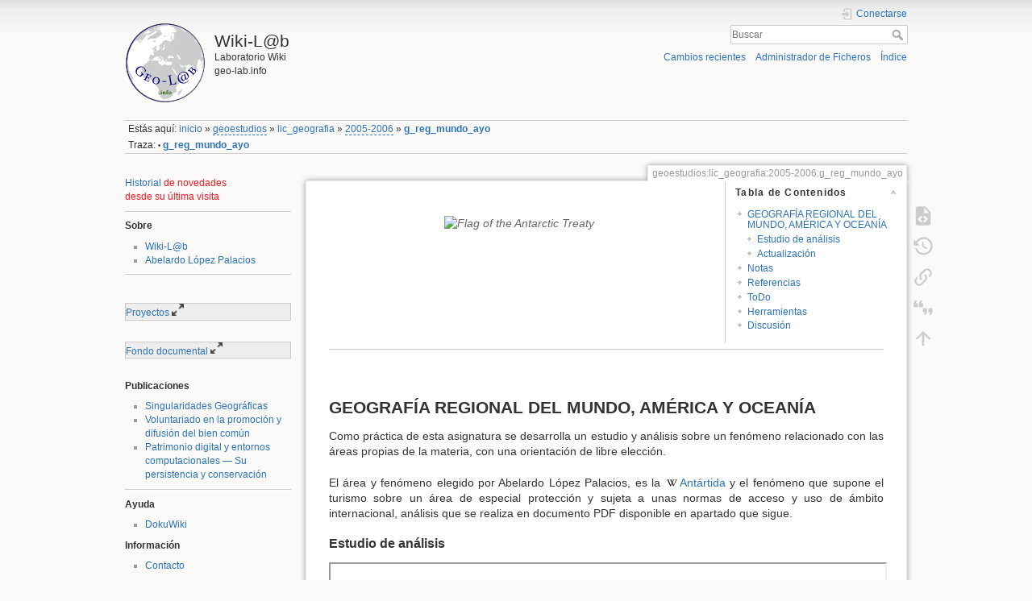

--- FILE ---
content_type: text/html; charset=utf-8
request_url: https://wikilab.geo-lab.info/geoestudios/lic_geografia/2005-2006/g_reg_mundo_ayo
body_size: 12155
content:
<!DOCTYPE html>
<html lang="es" dir="ltr" class="no-js">
<head>
    <meta charset="utf-8" />
    <title>geoestudios:lic_geografia:2005-2006:g_reg_mundo_ayo [Wiki-L@b]</title>
    <script>(function(H){H.className=H.className.replace(/\bno-js\b/,'js')})(document.documentElement)</script>
    <meta name="generator" content="DokuWiki"/>
<meta name="theme-color" content="#008800"/>
<meta name="robots" content="index,follow"/>
<meta name="keywords" content="geoestudios,lic_geografia,2005-2006,g_reg_mundo_ayo"/>
<meta name="description" content="----------     GEOGRAFÍA REGIONAL DEL MUNDO, AMÉRICA Y OCEANÍA Como práctica de esta asignatura se desarrolla un estudio y análisis sobre un fenómeno relacionado con las áreas propias de la materia, con una orientación de libre elección.El área y fenómeno elegido por Abelardo López Palacios, es la"/>
<meta name="author" content="Abelardo López Palacios"/>
<meta name="DC.Title" content="GEOGRAFÍA REGIONAL DEL MUNDO, AMÉRICA Y OCEANÍA"/>
<meta name="DC.Description" content="----------     GEOGRAFÍA REGIONAL DEL MUNDO, AMÉRICA Y OCEANÍA Como práctica de esta asignatura se desarrolla un estudio y análisis sobre un fenómeno relacionado con las áreas propias de la materia, con una orientación de libre elección.El área y fenómeno elegido por Abelardo López Palacios, es la"/>
<meta name="DC.Publisher" content="Abelardo López Palacios"/>
<meta name="DC.Contributors" content="Abelardo López Palacios"/>
<meta name="DC.Rights" content="GNU Free Documentation License 1.3"/>
<meta name="DC.Language" content="es"/>
<meta name="DC.Created" content="2020-03-14T12:34:16+01:00"/>
<meta name="DC.Modified" content="2020-04-16T11:16:19+02:00"/>
<meta name="DC.Date" content="2020-03-14T12:34:16+01:00"/>
<meta name="DC.Identifier" content="urn:geoestudios:lic_geografia:2005-2006:g_reg_mundo_ayo"/>
<link rel="search" type="application/opensearchdescription+xml" href="/lib/exe/opensearch.php" title="Wiki-L@b"/>
<link rel="start" href="/"/>
<link rel="contents" href="/geoestudios/lic_geografia/2005-2006/g_reg_mundo_ayo?do=index" title="Índice"/>
<link rel="manifest" href="/lib/exe/manifest.php"/>
<link rel="alternate" type="application/rss+xml" title="Cambios recientes" href="/feed.php"/>
<link rel="alternate" type="application/rss+xml" title="Espacio de nombres actual" href="/feed.php?mode=list&amp;ns=geoestudios:lic_geografia:2005-2006"/>
<link rel="alternate" type="text/html" title="HTML sencillo" href="/_export/xhtml/geoestudios/lic_geografia/2005-2006/g_reg_mundo_ayo"/>
<link rel="alternate" type="text/plain" title="Etiquetado Wiki" href="/_export/raw/geoestudios/lic_geografia/2005-2006/g_reg_mundo_ayo"/>
<link rel="canonical" href="https://wikilab.geo-lab.info/geoestudios/lic_geografia/2005-2006/g_reg_mundo_ayo"/>
<link rel="stylesheet" href="/lib/exe/css.php?t=geo-lab&amp;tseed=d75d045ec3b6dec1bcc80a15f400e448"/>
<!--[if gte IE 9]><!-->
<script >/*<![CDATA[*/var NS='geoestudios:lic_geografia:2005-2006';var JSINFO = {"update_version":"53","plugin":{"semantic":{"exposeWebService":1}},"plugins":{"struct":{"isPageEditor":false,"disableDeleteSerial":0},"vshare":{"youtube":"youtube\\.com\/.*[&?]v=([a-z0-9_\\-]+)","vimeo":"vimeo\\.com\\\/(\\d+)","slideshare":"slideshare.*id=(\\d+)","dailymotion":"dailymotion\\.com\/video\/([a-z0-9]+)","archiveorg":"archive\\.org\/(?:embed|details)\/([a-zA-Z0-9_\\-]+)","soundcloud":"soundcloud\\.com\/([\\w-]+\/[\\w-]+)","niconico":"nicovideo\\.jp\/watch\/(sm[0-9]+)","bitchute":"bitchute\\.com\\\/video\\\/([a-zA-Z0-9_\\-]+)","coub":"coub\\.com\\\/view\\\/([a-zA-Z0-9_\\-]+)","odysee":"odysee\\.com\/\\$\/(?:embed|download)\/([-%_?=\/a-zA-Z0-9]+)","youku":"v\\.youku\\.com\/v_show\/id_([0-9A-Za-z=]+)\\.html","bilibili":"bilibili\\.com\\\/video\\\/(BV[0-9A-Za-z]+)","msoffice":"(?:office\\.com.*[&?]videoid=([a-z0-9\\-]+))","msstream":"microsoftstream\\.com\\\/video\\\/([a-f0-9\\-]{36})"}},"id":"geoestudios:lic_geografia:2005-2006:g_reg_mundo_ayo","namespace":"geoestudios:lic_geografia:2005-2006","ACT":"show","useHeadingNavigation":0,"useHeadingContent":0};
/*!]]>*/</script>
<script src="/lib/exe/jquery.php?tseed=34a552433bc33cc9c3bc32527289a0b2" defer="defer"></script>
<script src="/lib/exe/js.php?t=geo-lab&amp;tseed=d75d045ec3b6dec1bcc80a15f400e448" defer="defer"></script>
<script type="text/javascript" charset="utf-8">/*<![CDATA[*/NS = "geoestudios:lic_geografia:2005-2006";var toolbar = [{"type":"format","title":"Negrita","icon":"bold.png","key":"b","open":"**","close":"**","block":false},{"type":"format","title":"It\u00e1lica","icon":"italic.png","key":"i","open":"\/\/","close":"\/\/","block":false},{"type":"format","title":"Subrayado","icon":"underline.png","key":"u","open":"__","close":"__","block":false},{"type":"format","title":"C\u00f3digo","icon":"mono.png","key":"m","open":"''","close":"''","block":false},{"type":"format","title":"Tachado","icon":"strike.png","key":"d","open":"<del>","close":"<\/del>","block":false},{"type":"autohead","title":"T\u00edtulo del mismo nivel","icon":"hequal.png","key":"8","text":"T\u00edtulo","mod":0,"block":true},{"type":"autohead","title":"T\u00edtulo bajo","icon":"hminus.png","key":"9","text":"T\u00edtulo","mod":1,"block":true},{"type":"autohead","title":"T\u00edtulo alto","icon":"hplus.png","key":"0","text":"T\u00edtulo","mod":-1,"block":true},{"type":"picker","title":"Selecciona el t\u00edtulo","icon":"h.png","class":"pk_hl","list":[{"type":"format","title":"T\u00edtulo 1","icon":"h1.png","key":"1","open":"====== ","close":" ======\\n"},{"type":"format","title":"T\u00edtulo 2","icon":"h2.png","key":"2","open":"===== ","close":" =====\\n"},{"type":"format","title":"T\u00edtulo 3","icon":"h3.png","key":"3","open":"==== ","close":" ====\\n"},{"type":"format","title":"T\u00edtulo 4","icon":"h4.png","key":"4","open":"=== ","close":" ===\\n"},{"type":"format","title":"T\u00edtulo 5","icon":"h5.png","key":"5","open":"== ","close":" ==\\n"}],"block":true},{"type":"format","title":"Enlace externo","icon":"linkextern.png","open":"[[","close":"]]","sample":"http:\/\/example.com|Enlace externo","block":false},{"type":"formatln","title":"\u00cdtem de lista ordenada","icon":"ol.png","open":"  - ","close":"","key":"-","block":true},{"type":"formatln","title":"\u00cdtem de lista desordenada","icon":"ul.png","open":"  * ","close":"","key":".","block":true},{"type":"insert","title":"L\u00ednea horizontal","icon":"hr.png","insert":"\\n----\\n","block":true},{"type":"picker","title":"Sonrisas","icon":"smiley.png","list":{"8-)":"icon_cool.gif","8-O":"icon_eek.gif","8-o":"icon_eek.gif",":-(":"icon_sad.gif",":-)":"icon_smile.gif","=)":"icon_smile2.gif",":-\/":"icon_doubt.gif",":-\\":"icon_doubt2.gif",":-?":"icon_confused.gif",":-D":"icon_biggrin.gif",":-P":"icon_razz.gif",":-o":"icon_surprised.gif",":-O":"icon_surprised.gif",":-x":"icon_silenced.gif",":-X":"icon_silenced.gif",":-|":"icon_neutral.gif",";-)":"icon_wink.gif","m(":"facepalm.gif","^_^":"icon_fun.gif",":?:":"icon_question.gif",":!:":"icon_exclaim.gif","LOL":"icon_lol.gif","FIXME":"fixme.gif","DELETEME":"delete.gif","AMPLIAR":"ampliar.gif"},"icobase":"smileys","block":false},{"type":"picker","title":"Caracteres especiales","icon":"chars.png","list":["\u00c0","\u00e0","\u00c1","\u00e1","\u00c2","\u00e2","\u00c3","\u00e3","\u00c4","\u00e4","\u01cd","\u01ce","\u0102","\u0103","\u00c5","\u00e5","\u0100","\u0101","\u0104","\u0105","\u00c6","\u00e6","\u0106","\u0107","\u00c7","\u00e7","\u010c","\u010d","\u0108","\u0109","\u010a","\u010b","\u00d0","\u0111","\u00f0","\u010e","\u010f","\u00c8","\u00e8","\u00c9","\u00e9","\u00ca","\u00ea","\u00cb","\u00eb","\u011a","\u011b","\u0112","\u0113","\u0116","\u0117","\u0118","\u0119","\u0122","\u0123","\u011c","\u011d","\u011e","\u011f","\u0120","\u0121","\u0124","\u0125","\u00cc","\u00ec","\u00cd","\u00ed","\u00ce","\u00ee","\u00cf","\u00ef","\u01cf","\u01d0","\u012a","\u012b","\u0130","\u0131","\u012e","\u012f","\u0134","\u0135","\u0136","\u0137","\u0139","\u013a","\u013b","\u013c","\u013d","\u013e","\u0141","\u0142","\u013f","\u0140","\u0143","\u0144","\u00d1","\u00f1","\u0145","\u0146","\u0147","\u0148","\u00d2","\u00f2","\u00d3","\u00f3","\u00d4","\u00f4","\u00d5","\u00f5","\u00d6","\u00f6","\u01d1","\u01d2","\u014c","\u014d","\u0150","\u0151","\u0152","\u0153","\u00d8","\u00f8","\u0154","\u0155","\u0156","\u0157","\u0158","\u0159","\u015a","\u015b","\u015e","\u015f","\u0160","\u0161","\u015c","\u015d","\u0162","\u0163","\u0164","\u0165","\u00d9","\u00f9","\u00da","\u00fa","\u00db","\u00fb","\u00dc","\u00fc","\u01d3","\u01d4","\u016c","\u016d","\u016a","\u016b","\u016e","\u016f","\u01d6","\u01d8","\u01da","\u01dc","\u0172","\u0173","\u0170","\u0171","\u0174","\u0175","\u00dd","\u00fd","\u0178","\u00ff","\u0176","\u0177","\u0179","\u017a","\u017d","\u017e","\u017b","\u017c","\u00de","\u00fe","\u00df","\u0126","\u0127","\u00bf","\u00a1","\u00a2","\u00a3","\u00a4","\u00a5","\u20ac","\u00a6","\u00a7","\u00aa","\u00ac","\u00af","\u00b0","\u00b1","\u00f7","\u2030","\u00bc","\u00bd","\u00be","\u00b9","\u00b2","\u00b3","\u00b5","\u00b6","\u2020","\u2021","\u00b7","\u2022","\u00ba","\u2200","\u2202","\u2203","\u018f","\u0259","\u2205","\u2207","\u2208","\u2209","\u220b","\u220f","\u2211","\u203e","\u2212","\u2217","\u00d7","\u2044","\u221a","\u221d","\u221e","\u2220","\u2227","\u2228","\u2229","\u222a","\u222b","\u2234","\u223c","\u2245","\u2248","\u2260","\u2261","\u2264","\u2265","\u2282","\u2283","\u2284","\u2286","\u2287","\u2295","\u2297","\u22a5","\u22c5","\u25ca","\u2118","\u2111","\u211c","\u2135","\u2660","\u2663","\u2665","\u2666","\u03b1","\u03b2","\u0393","\u03b3","\u0394","\u03b4","\u03b5","\u03b6","\u03b7","\u0398","\u03b8","\u03b9","\u03ba","\u039b","\u03bb","\u03bc","\u039e","\u03be","\u03a0","\u03c0","\u03c1","\u03a3","\u03c3","\u03a4","\u03c4","\u03c5","\u03a6","\u03c6","\u03c7","\u03a8","\u03c8","\u03a9","\u03c9","\u2605","\u2606","\u260e","\u261a","\u261b","\u261c","\u261d","\u261e","\u261f","\u2639","\u263a","\u2714","\u2718","\u201e","\u201c","\u201d","\u201a","\u2018","\u2019","\u00ab","\u00bb","\u2039","\u203a","\u2014","\u2013","\u2026","\u2190","\u2191","\u2192","\u2193","\u2194","\u21d0","\u21d1","\u21d2","\u21d3","\u21d4","\u00a9","\u2122","\u00ae","\u2032","\u2033","[","]","{","}","~","(",")","%","\u00a7","$","#","|","@"],"block":false},{"type":"picker","title":"Custom Buttons","icon":"..\/..\/plugins\/custombuttons\/custom.png","list":[{"type":"insert","title":"goto","icon":"..\/..\/plugins\/custombuttons\/genpng.php?text=goto","insert":"~~GOTO>wiki:syntax~~","block":true}]},{"type":"picker","title":"Font size","icon":"..\/..\/plugins\/fontsize2\/images\/toolbar\/picker.png","list":[{"type":"format","title":"Tiny Text","sample":"This is a tiny text","icon":"..\/..\/plugins\/fontsize2\/images\/toolbar\/xxs.png","open":"<fs xx-small>","close":"<\/fs>"},{"type":"format","title":"Very Small Text","sample":"This is a very small text","icon":"..\/..\/plugins\/fontsize2\/images\/toolbar\/xs.png","open":"<fs x-small>","close":"<\/fs>"},{"type":"format","title":"Small Text","sample":"This is a small text","icon":"..\/..\/plugins\/fontsize2\/images\/toolbar\/s.png","open":"<fs small>","close":"<\/fs>"},{"type":"format","title":"Medium Text (is bigger than default)","sample":"This is a medium size text","icon":"..\/..\/plugins\/fontsize2\/images\/toolbar\/m.png","open":"<fs medium>","close":"<\/fs>"},{"type":"format","title":"Large Text","sample":"This is a large text","icon":"..\/..\/plugins\/fontsize2\/images\/toolbar\/l.png","open":"<fs large>","close":"<\/fs>"},{"type":"format","title":"Very Large Text","sample":"This is a very large text","icon":"..\/..\/plugins\/fontsize2\/images\/toolbar\/xl.png","open":"<fs x-large>","close":"<\/fs>"},{"type":"format","title":"Huge Text","sample":"This is a huge text","icon":"..\/..\/plugins\/fontsize2\/images\/toolbar\/xxl.png","open":"<fs xx-large>","close":"<\/fs>"},{"type":"format","title":"Smaller than default text","sample":"This text is smaller than default text","icon":"..\/..\/plugins\/fontsize2\/images\/toolbar\/smaller.png","open":"<fs smaller>","close":"<\/fs>"},{"type":"format","title":"Larger than default text","sample":"","icon":"..\/..\/plugins\/fontsize2\/images\/toolbar\/larger.png","open":"<fs larger>","close":"<\/fs>"}]},{"type":"format","title":"Secci\u00f3n oculta","icon":"..\/..\/plugins\/hidden\/images\/hidden.png","open":"<hidden>","close":"<\/hidden>"},{"type":"picker","title":"Insert interwiki link","icon":"..\/..\/images\/interwiki.png","list":[{"type":"format","title":"um","icon":"..\/interwiki\/um.png","open":"[[um>","close":"]]"},{"type":"format","title":"wikimaum","icon":"..\/interwiki\/wikimaum.png","open":"[[wikimaum>","close":"]]"},{"type":"format","title":"wikimaumb","icon":"..\/interwiki\/wikimaumb.png","open":"[[wikimaumb>","close":"]]"},{"type":"format","title":"sk2k","icon":"..\/interwiki\/sk2k.png","open":"[[sk2k>","close":"]]"},{"type":"format","title":"sk2km","icon":"..\/interwiki\/sk2km.png","open":"[[sk2km>","close":"]]"},{"type":"format","title":"elpais","icon":"..\/interwiki\/elpais.png","open":"[[elpais>","close":"]]"},{"type":"format","title":"wpit","icon":"..\/interwiki\/wpit.gif","open":"[[wpit>","close":"]]"},{"type":"format","title":"rae","icon":"..\/interwiki\/rae.png","open":"[[rae>","close":"]]"},{"type":"format","title":"geolab","icon":"..\/interwiki\/geolab.png","open":"[[geolab>","close":"]]"},{"type":"format","title":"wikilab","icon":"..\/interwiki\/wikilab.png","open":"[[wikilab>","close":"]]"},{"type":"format","title":"mvab","icon":"..\/interwiki\/mvab.png","open":"[[mvab>","close":"]]"},{"type":"format","title":"ia","icon":"..\/interwiki\/ia.png","open":"[[ia>","close":"]]"},{"type":"format","title":"voy","icon":"..\/interwiki\/voy.png","open":"[[voy>","close":"]]"},{"type":"format","title":"osmw","icon":"..\/interwiki\/osmw.png","open":"[[osmw>","close":"]]"},{"type":"format","title":"osmm","icon":"..\/interwiki\/osmm.png","open":"[[osmm>","close":"]]"}]},{"type":"format","title":"","icon":"..\/..\/plugins\/openlayersmap\/toolbar\/map.png","open":"<olmap id=\"olMapOne\" width=\"550px\" height=\"450px\" lat=\"50.0\" lon=\"5.1\" zoom=\"12\" controls=\"1\" baselyr=\"OpenStreetMap\" gpxfile=\"\" kmlfile=\"\" geojsonfile=\"\" summary=\"\" >\\n~~ Plugin olmap help.\\n~~ Required in the above tag are values for: id (unique on this page), width, heigth.\\n~~ Also you will want to enter zoomlevel and lat, lon values that make sense for where you~~ want the map to start.\\n\\n~~ Below is an example of a POI, you can add as many as you want. ~~ More examples: https:\/\/dokuwiki.org\/plugin:openlayersmap \\n","sample":"50.0117,5.1287,-90,.8,marker-green.png,Pont de Barbouillons; Daverdisse \\\\ external link: \n                        [[https:\/\/test.com|test.com]] \\\\ internal link: [[::start]]\\\\ **DW Formatting** \\n","close":"<\/olmap>\\n"},{"type":"format","title":"Mark text as ToDo","icon":"..\/..\/plugins\/todo\/todo.png","open":"<todo>","close":"<\/todo>","block":false},{"type":"picker","title":"Wrap Plugin","icon":"..\/..\/plugins\/wrap\/images\/toolbar\/picker.png","list":[{"type":"format","title":"columnas","icon":"..\/..\/plugins\/wrap\/images\/toolbar\/column.png","open":"<WRAP group>\\n<WRAP half column>\\n","close":"\\n<\/WRAP>\\n\\n<WRAP half column>\\n\\n<\/WRAP>\\n<\/WRAP>\\n"},{"type":"format","title":"caja simple centrada","icon":"..\/..\/plugins\/wrap\/images\/toolbar\/box.png","open":"<WRAP center round box 60%>\\n","close":"\\n<\/WRAP>\\n"},{"type":"format","title":"caja de informaci\u00f3n","icon":"..\/..\/plugins\/wrap\/images\/note\/16\/info.png","open":"<WRAP center round info 60%>\\n","close":"\\n<\/WRAP>\\n"},{"type":"format","title":"caja de consejo","icon":"..\/..\/plugins\/wrap\/images\/note\/16\/tip.png","open":"<WRAP center round tip 60%>\\n","close":"\\n<\/WRAP>\\n"},{"type":"format","title":"caja importante","icon":"..\/..\/plugins\/wrap\/images\/note\/16\/important.png","open":"<WRAP center round important 60%>\\n","close":"\\n<\/WRAP>\\n"},{"type":"format","title":"caja de alerta","icon":"..\/..\/plugins\/wrap\/images\/note\/16\/alert.png","open":"<WRAP center round alert 60%>\\n","close":"\\n<\/WRAP>\\n"},{"type":"format","title":"caja de ayuda","icon":"..\/..\/plugins\/wrap\/images\/note\/16\/help.png","open":"<WRAP center round help 60%>\\n","close":"\\n<\/WRAP>\\n"},{"type":"format","title":"caja de descarga","icon":"..\/..\/plugins\/wrap\/images\/note\/16\/download.png","open":"<WRAP center round download 60%>\\n","close":"\\n<\/WRAP>\\n"},{"type":"format","title":"caja de TODO","icon":"..\/..\/plugins\/wrap\/images\/note\/16\/todo.png","open":"<WRAP center round todo 60%>\\n","close":"\\n<\/WRAP>\\n"},{"type":"insert","title":"limpiar float","icon":"..\/..\/plugins\/wrap\/images\/toolbar\/clear.png","insert":"<WRAP clear\/>\\n"},{"type":"format","title":"especialmente enfatizado","icon":"..\/..\/plugins\/wrap\/images\/toolbar\/em.png","open":"<wrap em>","close":"<\/wrap>"},{"type":"format","title":"destacado","icon":"..\/..\/plugins\/wrap\/images\/toolbar\/hi.png","open":"<wrap hi>","close":"<\/wrap>"},{"type":"format","title":"menos significativo","icon":"..\/..\/plugins\/wrap\/images\/toolbar\/lo.png","open":"<wrap lo>","close":"<\/wrap>"}]}];

/*!]]>*/</script>
<script >/*<![CDATA[*/document.documentElement.className += ' olCSSsupported';
/*!]]>*/</script>
<script type="application/ld+json">/*<![CDATA[*/{
    "@context": "http:\/\/schema.org",
    "@type": "WebSite",
    "url": "https:\/\/wikilab.geo-lab.info\/",
    "name": "Wiki-L@b",
    "potentialAction": {
        "@type": "SearchAction",
        "target": "https:\/\/wikilab.geo-lab.info\/doku.php?do=search&amp;id={search_term_string}",
        "query-input": "required name=search_term_string"
    }
}
/*!]]>*/</script>
<script type="application/ld+json">/*<![CDATA[*/[
    {
        "@context": "http:\/\/schema.org",
        "@type": "Article",
        "headline": "GEOGRAF\u00cdA REGIONAL DEL MUNDO, AM\u00c9RICA Y OCEAN\u00cdA",
        "name": "GEOGRAF\u00cdA REGIONAL DEL MUNDO, AM\u00c9RICA Y OCEAN\u00cdA",
        "datePublished": "2020-03-14T12:34:16+01:00",
        "dateCreated": "2020-03-14T12:34:16+01:00",
        "dateModified": "2020-04-16T11:16:19+02:00",
        "description": "----------     GEOGRAF\u00cdA REGIONAL DEL MUNDO, AM\u00c9RICA Y OCEAN\u00cdA Como pr\u00e1ctica de esta asignatura se desarrolla un estudio y an\u00e1lisis sobre un fen\u00f3meno relacionado con las \u00e1reas propias de la materia, con una orientaci\u00f3n de libre elecci\u00f3n.El \u00e1rea y fen\u00f3meno elegido por Abelardo L\u00f3pez Palacios, es la",
        "license": "https:\/\/www.gnu.org\/licenses\/fdl-1.3.html",
        "url": "https:\/\/wikilab.geo-lab.info\/geoestudios\/lic_geografia\/2005-2006\/g_reg_mundo_ayo",
        "mainEntityOfPage": {
            "@type": "WebPage",
            "@id": "https:\/\/wikilab.geo-lab.info\/geoestudios\/lic_geografia\/2005-2006\/g_reg_mundo_ayo"
        },
        "publisher": {
            "@type": "Organization",
            "name": "Wiki-L@b",
            "logo": {
                "@type": "ImageObject",
                "url": "https:\/\/wikilab.geo-lab.info\/lib\/tpl\/geo-lab\/images\/logo.png"
            }
        },
        "author": {
            "@context": "http:\/\/schema.org",
            "@type": "Person",
            "name": "Abelardo L\u00f3pez Palacios",
            "email": "galopax@geo-lab.info"
        },
        "contributor": [
            {
                "@context": "http:\/\/schema.org",
                "@type": "Person",
                "name": "Abelardo L\u00f3pez Palacios",
                "email": "galopax@geo-lab.info"
            }
        ]
    }
]
/*!]]>*/</script>
<!--<![endif]-->
    <meta name="viewport" content="width=device-width,initial-scale=1" />
    <link rel="shortcut icon" href="/lib/tpl/geo-lab/images/favicon.ico" />
<link rel="apple-touch-icon" href="/lib/tpl/geo-lab/images/apple-touch-icon.png" />
    </head>

<body>
    <div id="dokuwiki__site"><div id="dokuwiki__top" class="site dokuwiki mode_show tpl_geo-lab    showSidebar hasSidebar">

        
<!-- ********** HEADER ********** -->
<div id="dokuwiki__header"><div class="pad group">

    
    <div class="headings group">
        <ul class="a11y skip">
            <li><a href="#dokuwiki__content">Saltar a contenido</a></li>
        </ul>

        <h1><a href="/inicio"  accesskey="h" title="[H]"><img src="/lib/tpl/geo-lab/images/logo.png" width="100" height="100" alt="" /> <span>Wiki-L@b</span></a></h1>
                    <p class="claim">Laboratorio Wiki<br>geo-lab.info</p>
            </div>

    <div class="tools group">
        <!-- USER TOOLS -->
                    <div id="dokuwiki__usertools">
                <h3 class="a11y">Herramientas de usuario</h3>
                <ul>
                    <li class="action login"><a href="/geoestudios/lic_geografia/2005-2006/g_reg_mundo_ayo?do=login&amp;sectok=" title="Conectarse" rel="nofollow"><span>Conectarse</span><svg xmlns="http://www.w3.org/2000/svg" width="24" height="24" viewBox="0 0 24 24"><path d="M10 17.25V14H3v-4h7V6.75L15.25 12 10 17.25M8 2h9a2 2 0 0 1 2 2v16a2 2 0 0 1-2 2H8a2 2 0 0 1-2-2v-4h2v4h9V4H8v4H6V4a2 2 0 0 1 2-2z"/></svg></a></li>                </ul>
            </div>
        
        <!-- SITE TOOLS -->
        <div id="dokuwiki__sitetools">
            <h3 class="a11y">Herramientas del sitio</h3>
            <form action="/inicio" method="get" role="search" class="search doku_form" id="dw__search" accept-charset="utf-8"><input type="hidden" name="do" value="search" /><input type="hidden" name="id" value="geoestudios:lic_geografia:2005-2006:g_reg_mundo_ayo" /><div class="no"><input name="q" type="text" class="edit" title="[F]" accesskey="f" placeholder="Buscar" autocomplete="on" id="qsearch__in" value="" /><button value="1" type="submit" title="Buscar">Buscar</button><div id="qsearch__out" class="ajax_qsearch JSpopup"></div></div></form>            <div class="mobileTools">
                <form action="/doku.php" method="get" accept-charset="utf-8"><div class="no"><input type="hidden" name="id" value="geoestudios:lic_geografia:2005-2006:g_reg_mundo_ayo" /><select name="do" class="edit quickselect" title="Herramientas"><option value="">Herramientas</option><optgroup label="Herramientas de la página"><option value="edit">Ver la fuente de esta página</option><option value="revisions">Revisiones antiguas</option><option value="cite">Cite current page</option><option value="backlink">Enlaces a esta página</option></optgroup><optgroup label="Herramientas del sitio"><option value="recent">Cambios recientes</option><option value="media">Administrador de Ficheros</option><option value="index">Índice</option></optgroup><optgroup label="Herramientas de usuario"><option value="login">Conectarse</option></optgroup></select><button type="submit">&gt;</button></div></form>            </div>
            <ul>
                <li class="action recent"><a href="/geoestudios/lic_geografia/2005-2006/g_reg_mundo_ayo?do=recent" title="Cambios recientes [r]" rel="nofollow" accesskey="r">Cambios recientes</a></li><li class="action media"><a href="/geoestudios/lic_geografia/2005-2006/g_reg_mundo_ayo?do=media&amp;ns=geoestudios%3Alic_geografia%3A2005-2006" title="Administrador de Ficheros" rel="nofollow">Administrador de Ficheros</a></li><li class="action index"><a href="/geoestudios/lic_geografia/2005-2006/g_reg_mundo_ayo?do=index" title="Índice [x]" rel="nofollow" accesskey="x">Índice</a></li>            </ul>
        </div>

    </div>

    <!-- BREADCRUMBS -->
            <div class="breadcrumbs">
                            <div class="youarehere"><span class="bchead">Estás aquí: </span><span class="home"><bdi><a href="/inicio" class="wikilink1" title="inicio" data-wiki-id="inicio">inicio</a></bdi></span> » <bdi><a href="/geoestudios/inicio" class="wikilink2" title="geoestudios:inicio" rel="nofollow" data-wiki-id="geoestudios:inicio">geoestudios</a></bdi> » <bdi><a href="/geoestudios/lic_geografia" class="wikilink1" title="geoestudios:lic_geografia" data-wiki-id="geoestudios:lic_geografia">lic_geografia</a></bdi> » <bdi><a href="/geoestudios/lic_geografia/2005-2006/inicio" class="wikilink2" title="geoestudios:lic_geografia:2005-2006:inicio" rel="nofollow" data-wiki-id="geoestudios:lic_geografia:2005-2006:inicio">2005-2006</a></bdi> » <bdi><a href="/geoestudios/lic_geografia/2005-2006/g_reg_mundo_ayo" class="wikilink1" title="geoestudios:lic_geografia:2005-2006:g_reg_mundo_ayo" data-wiki-id="geoestudios:lic_geografia:2005-2006:g_reg_mundo_ayo">g_reg_mundo_ayo</a></bdi></div>
                                        <div class="trace"><span class="bchead">Traza:</span> <span class="bcsep">•</span> <span class="curid"><bdi><a href="/geoestudios/lic_geografia/2005-2006/g_reg_mundo_ayo"  class="breadcrumbs" title="geoestudios:lic_geografia:2005-2006:g_reg_mundo_ayo">g_reg_mundo_ayo</a></bdi></span></div>
                    </div>
    


    <hr class="a11y" />
</div></div><!-- /header -->

        <div class="wrapper group">

                            <!-- ********** ASIDE ********** -->
                <div id="dokuwiki__aside"><div class="pad aside include group">
                    <h3 class="toggle">Barra lateral</h3>
                    <div class="content"><div class="group">
                                                                        


<p>
<a href="/info/historial" class="wikilink1" title="info:historial" data-wiki-id="info:historial">Historial</a> <span style='color:#ed1c24; '>de novedades<br/>
desde su última visita</span>
</p>
<hr />

<p>
<strong>Sobre</strong>
</p>
<ul>
<li class="level1"><div class="li"> <a href="/info/sobre" class="wikilink1" title="info:sobre" data-wiki-id="info:sobre">Wiki-L@b</a></div>
</li>
<li class="level1"><div class="li"> <a href="/alp/abelardo_lopez" class="wikilink1" title="alp:abelardo_lopez" data-wiki-id="alp:abelardo_lopez">Abelardo López Palacios</a></div>
</li>
</ul>
<hr />

<p>
<br/>

</p>
<div class="hiddenGlobal  hiddenActive"><div class="hiddenElements"></div><div class="hiddenHead  hiddenSinceBeginning"><div class="hiddenOnHidden">
<p>
Proyectos
</p>
</div><div class="hiddenOnVisible">
<p>
Proyectos
</p>
</div></div> <!-- .hiddenHead --><div class="hiddenBody">
<p>
<br/>

</p>
<ul>
<li class="level1"><div class="li"> <a href="/estudiando" class="wikilink1" title="estudiando" data-wiki-id="estudiando">Aprendizaje</a></div>
</li>
<li class="level1"><div class="li"> <a href="/mlflegado/mlflegado" class="wikilink1" title="mlflegado:mlflegado" data-wiki-id="mlflegado:mlflegado">MLF-Legado</a></div>
</li>
<li class="level1"><div class="li"> <a href="/proyectos/mv-ab" class="wikilink1" title="proyectos:mv-ab" data-wiki-id="proyectos:mv-ab">Museo Virtual &quot;Alto Bierzo&quot;</a></div>
</li>
<li class="level1"><div class="li"> <a href="/proyectos/esdwm" class="wikilink1" title="proyectos:esdwm" data-wiki-id="proyectos:esdwm">EcoSistema Digital WikiMedia</a></div>
</li>
</ul>
</div></div>
<p>
<br/>

</p>
<div class="hiddenGlobal  hiddenActive"><div class="hiddenElements"></div><div class="hiddenHead  hiddenSinceBeginning"><div class="hiddenOnHidden">
<p>
Fondo documental
</p>
</div><div class="hiddenOnVisible">
<p>
Fondo documental
</p>
</div></div> <!-- .hiddenHead --><div class="hiddenBody">
<p>
<br/>

</p>
<ul>
<li class="level1"><div class="li"> <strong><a href="/fondoc" class="wikilink1" title="fondoc" data-wiki-id="fondoc">Notas de contexto</a></strong></div>
</li>
</ul>
<hr />

<p>
<strong>Estudios de Geografía</strong>
</p>
<hr />
<ul>
<li class="level1"><div class="li"> <a href="/geoestudios/lic_geografia" class="wikilink1" title="geoestudios:lic_geografia" data-wiki-id="geoestudios:lic_geografia">Licenciatura en Geografía</a></div>
</li>
</ul>
<ul>
<li class="level1"><div class="li"> <a href="/geoestudios/doctorado" class="wikilink1" title="geoestudios:doctorado" data-wiki-id="geoestudios:doctorado">Suficiencia Investigadora</a></div>
</li>
</ul>
<ul>
<li class="level1 node"><div class="li"> <a href="/geoestudios/tesis_doctoral" class="wikilink1" title="geoestudios:tesis_doctoral" data-wiki-id="geoestudios:tesis_doctoral">Tesis Doctoral Virtual</a></div>
<ul>
<li class="level2"><div class="li"> <a href="/geoestudios/ecosistem" class="wikilink1" title="geoestudios:ecosistem" data-wiki-id="geoestudios:ecosistem">Dispositivo de Investigación y Difusión del Conocimiento</a></div>
</li>
</ul>
</li>
</ul>
<hr />

<p>
<strong><a href="/investgeo" class="wikilink1" title="investgeo" data-wiki-id="investgeo">Investigación Geográfica</a></strong>
</p>
<hr />
<ul>
<li class="level1"><div class="li"> <a href="/investgeo/ardal" class="wikilink1" title="investgeo:ardal" data-wiki-id="investgeo:ardal">Levantamiento topográfico El Ardal</a></div>
</li>
</ul>
<ul>
<li class="level1"><div class="li"> <a href="/investgeo/diques" class="wikilink1" title="investgeo:diques" data-wiki-id="investgeo:diques">Diques – Topografía y Muestras Granulométricas</a></div>
</li>
</ul>
<ul>
<li class="level1"><div class="li"> <a href="/geoestudios/ecosistem#umgeodep_wikisite_experimental_no_oficial" class="wikilink1" title="geoestudios:ecosistem" data-wiki-id="geoestudios:ecosistem">UMGeoDep – WikiSite Experimental NO oficial</a></div>
</li>
</ul>
<hr />

<p>
<strong><abbr title="Remotely Piloted Aircrat System">RPAS</abbr></strong>
</p>
<hr />
<ul>
<li class="level1"><div class="li"> <a href="/docugen/3jtdu" class="wikilink1" title="docugen:3jtdu" data-wiki-id="docugen:3jtdu">Dualidad en los procesos de investigación y sus aplicaciones. Las Aeronaves Pilotadas Remotamente</a></div>
</li>
</ul>
<ul>
<li class="level1"><div class="li"> <a href="/docugen/rpas" class="wikilink1" title="docugen:rpas" data-wiki-id="docugen:rpas">Tecnología, Usos y Aplicaciones de Sistemas Aéreos Pilotados Remotamente – RPAS –</a></div>
</li>
</ul>
<hr />

<p>
<strong> Personales</strong>
</p>
<hr />
<ul>
<li class="level1"><div class="li"> <strong><a href="/laboral" class="wikilink1" title="laboral" data-wiki-id="laboral">Actividad laboral</a></strong></div>
</li>
</ul>
<ul>
<li class="level1"><div class="li"> <a href="/docugen/curri96" class="wikilink1" title="docugen:curri96" data-wiki-id="docugen:curri96">Curriculum Vitae 1996</a></div>
</li>
</ul>
</div></div>
<p>
<br/>

</p>

<p>
<strong>Publicaciones</strong>
</p>
<ul>
<li class="level1"><div class="li"> <a href="/geocosas" class="wikilink1" title="geocosas" data-wiki-id="geocosas">Singularidades Geográficas</a></div>
</li>
<li class="level1"><div class="li"> <a href="/wikihosvol" class="wikilink1" title="wikihosvol" data-wiki-id="wikihosvol">Voluntariado en la promoción y difusión del bien común</a></div>
</li>
<li class="level1"><div class="li"> <a href="/ii_simposio_icomos" class="wikilink1" title="ii_simposio_icomos" data-wiki-id="ii_simposio_icomos">Patrimonio digital y entornos computacionales — Su persistencia y conservación</a></div>
</li>
</ul>
<hr />

<p>
<strong>Ayuda</strong>
</p>
<ul>
<li class="level1"><div class="li"> <a href="/wiki/dokuwiki" class="wikilink1" title="wiki:dokuwiki" data-wiki-id="wiki:dokuwiki">DokuWiki</a></div>
</li>
</ul>

<p>
<strong>Información</strong>
</p>
<ul>
<li class="level1"><div class="li"> <a href="/info/contacto" class="wikilink1" title="info:contacto" data-wiki-id="info:contacto">Contacto</a></div>
</li>
</ul>
<ul>
<li class="level1"><div class="li"> <a href="/info/impacto" class="wikilink1" title="info:impacto" data-wiki-id="info:impacto">Impacto</a></div>
</li>
</ul>
<ul>
<li class="level1"><div class="li"> <a href="/info/licencia" class="wikilink1" title="info:licencia" data-wiki-id="info:licencia">Licencia</a></div>
</li>
<li class="level1"><div class="li"> <a href="/info/creditos" class="wikilink1" title="info:creditos" data-wiki-id="info:creditos">Créditos</a></div>
</li>
<li class="level1"><div class="li"> <a href="/info/lopd" class="wikilink1" title="info:lopd" data-wiki-id="info:lopd">Aviso legal</a></div>
</li>
<li class="level1"><div class="li"> <a href="/info/privacidad" class="wikilink1" title="info:privacidad" data-wiki-id="info:privacidad">Política de privacidad</a></div>
</li>
</ul>

<p>
<strong>Síganos</strong>
</p>
<ul>
<li class="level1"><div class="li"> <a href="https://www.facebook.com/geolab.info" class="media" target="_blank" title="https://www.facebook.com/geolab.info" rel="ugc nofollow noopener"><img src="/_media/img/facebook-logo.gif?w=75&amp;tok=20298c" class="media" loading="lazy" alt="" width="75" /></a><br/>
</div>
</li>
</ul>


<hr />

<p>
<br/>

<strong>Administración</strong> <img src="/_media/info/acceso_r.png?w=20&amp;tok=aaa6cc" class="media" loading="lazy" title="Acceso administrativo/restringido" alt="Acceso administrativo/restringido" width="20" />
</p>
<ul>
<li class="level1"><div class="li"> <a href="/admin/todo" class="wikilink1" title="admin:todo" data-wiki-id="admin:todo">To-Do</a></div>
</li>
<li class="level1"><div class="li"> <a href="/admin/links" class="wikilink1" title="admin:links" data-wiki-id="admin:links">Estructura de Enlaces</a></div>
</li>
</ul>
                                            </div></div>
                </div></div><!-- /aside -->
            
            <!-- ********** CONTENT ********** -->
            <div id="dokuwiki__content"><div class="pad group">
                
                <div class="pageId"><span>geoestudios:lic_geografia:2005-2006:g_reg_mundo_ayo</span></div>

                <div class="page group">
                                                            <!-- wikipage start -->
                    <!-- TOC START -->
<div id="dw__toc" class="dw__toc">
<h3 class="toggle">Tabla de Contenidos</h3>
<div>

<ul class="toc">
<li class="level2"><div class="li"><a href="#geografia_regional_del_mundo_america_y_oceania">GEOGRAFÍA REGIONAL DEL MUNDO, AMÉRICA Y OCEANÍA</a></div>
<ul class="toc">
<li class="level3"><div class="li"><a href="#estudio_de_analisis">Estudio de análisis</a></div></li>
<li class="level3"><div class="li"><a href="#actualizacion">Actualización</a></div></li>
</ul>
</li>
<li class="level2"><div class="li"><a href="#notas">Notas</a></div></li>
<li class="level2"><div class="li"><a href="#referencias">Referencias</a></div></li>
<li class="level1"><div class="li"><a href="#todo">ToDo</a></div></li>
<li class="level1"><div class="li"><a href="#herramientas">Herramientas</a></div></li>
<li class="level1"><div class="li"><a href="#discussion__section">Discusión</a></div></li>
</ul>
</div>
</div>
<!-- TOC END -->

<p>


<center>
<a title="Antarctic Treaty flag: Alakasam from Wikimedia Commons / CC BY-SA 3.0" href="https://commons.wikimedia.org/wiki/File:Flag_of_the_Antarctic_Treaty.svg" target="_blanck"><img width="240" alt="Flag of the Antarctic Treaty" src="https://upload.wikimedia.org/wikipedia/commons/thumb/6/68/Flag_of_the_Antarctic_Treaty.svg/256px-Flag_of_the_Antarctic_Treaty.svg.png"></a>
</center>

</p>
<hr />

<p>
<br/>

</p>

<h2 class="sectionedit1" id="geografia_regional_del_mundo_america_y_oceania">GEOGRAFÍA REGIONAL DEL MUNDO, AMÉRICA Y OCEANÍA</h2>
<div class="level2">
<p class="divalign-justify">Como práctica de esta asignatura se desarrolla un estudio y análisis sobre un fenómeno relacionado con las áreas propias de la materia, con una orientación de libre elección.</p><!--divalign-->
<p class="divalign-justify">El área y fenómeno elegido por Abelardo López Palacios, es la <a href="https://es.wikipedia.org/wiki/Antártida" class="interwiki iw_wpes" target="_blank" title="https://es.wikipedia.org/wiki/Antártida" rel="noopener">Antártida</a> y el fenómeno que supone el turismo sobre un área de especial protección y sujeta a unas normas de acceso y uso de ámbito internacional, análisis que se realiza en documento PDF disponible en apartado que sigue.</p><!--divalign-->

</div>

<h3 class="sectionedit2" id="estudio_de_analisis">Estudio de análisis</h3>
<div class="level3">

<p>
<iframe title="" src="https://wikilab.geo-lab.info/_media/geoestudios/lic_geografia/2005-2006/antartida_20200314.pdf" style="width:100%; height:935px"></iframe>
</p>
<p class="divalign-center">Acceso y descarga de<br/>

<a href="/_media/geoestudios/lic_geografia/2005-2006/antartida_20200314.pdf" class="media mediafile mf_pdf" target="_blank" title="geoestudios:lic_geografia:2005-2006:antartida_20200314.pdf (828.8 KB)" rel="noopener">El Turismo Emergente en la Antártida – Evolución y Amenazas</a></p><!--divalign-->

</div>

<h3 class="sectionedit3" id="actualizacion">Actualización</h3>
<div class="level3">
<p class="divalign-justify">Este documento, actualmente disponible como fondo documental, se ha actualizado lo mínimo requerido, con inclusión de imagen <abbr title="W[iki] iP coordinate - coordenada iP W[iki]">WiPc</abbr> que dirige a este artículo, como lugar de ampliación del conocimiento, así como mejora en su índice lateral, lo que proporciona un nombre modificado, antartida_20200314.pdf, sobre un nombre y documento original de fecha ‎17‎ de ‎junio‎ de ‎2006.</p><!--divalign-->
<hr />

<p>
<br/>

</p>

</div>

<h2 class="sectionedit4" id="notas">Notas</h2>
<div class="level2">


<hr />

<p>
<br/>

</p>

</div>

<h2 class="sectionedit5" id="referencias">Referencias</h2>
<div class="level2">


<hr />

<p>
<br/>

</p>

</div>

<h1 class="sectionedit6" id="todo">ToDo</h1>
<div class="level1">
<hr />

<p>
<br/>

</p>

</div>

<h1 class="sectionedit7" id="herramientas">Herramientas</h1>
<div class="level1">
<hr />

<p>
<br/>

</p>

</div>
<div class="comment_wrapper" id="comment_wrapper">
  <h2><a name="discussion__section" id="discussion__section">
    Discusión
  </a></h2>
  <div class="level2 hfeed">

        <div class="comment_form">
          <form id="discussion__comment_form" method="post" action="/doku.php" accept-charset="utf-8">
            <div class="no">
              <input type="hidden" name="id" value="geoestudios:lic_geografia:2005-2006:g_reg_mundo_ayo" />
              <input type="hidden" name="do" value="show" />
              <input type="hidden" name="comment" value="add" />
                      <input type="hidden" name="reply" value="" />
                      <input type="hidden" name="user" value="18.226.251.211" />
              <div class="comment_name">
                <label class="block" for="discussion__comment_name">
                  <span>Nombre real:</span>
                  <input type="text" class="edit" name="name" id="discussion__comment_name" size="50" tabindex="1" value="" />
                </label>
              </div>
              <div class="comment_mail">
                <label class="block" for="discussion__comment_mail">
                  <span>E-Mail:</span>
                  <input type="text" class="edit" name="mail" id="discussion__comment_mail" size="50" tabindex="2" value="" />
                </label>
              </div>
                        <div class="comment_text">
                  Escribe el comentario. Se permite la sintaxis wiki:
                  <!-- Fix for disable the toolbar when wikisyntaxok is set to false. See discussion's script.jss -->
                                      <div id="discussion__comment_toolbar" class="toolbar group">
                                  </div>
                <textarea class="edit" name="text" cols="80" rows="10" id="discussion__comment_text" tabindex="5"></textarea>
              </div>

              <div id="plugin__captcha_wrapper"><input type="hidden" name="e15e3b8f9176711761029a840062e6cc" value="/tZtQm0W2CjFFeiqaai7tYisNb9DfWehNmaG2Sv7UFY=" /><label for="plugin__captcha">Por favor, complete todas las letras de la caja para demostrar que eres una persona.</label> <span id="plugin__captcha_code">I T J S T</span> <input type="text" size="5" name="9823205720b08494657f8deeccf6c0fd" class="edit" /> <label class="no">Por favor, mantenga este campo vacío: <input type="text" name="a119526063739e173ef274de14645667" /></label></div>
              <input class="button comment_submit" id="discussion__btn_submit" type="submit" name="submit" accesskey="s" value="Guardar" title="Guardar [S]" tabindex="7" />
              <input class="button comment_preview_button" id="discussion__btn_preview" type="button" name="preview" accesskey="p" value="Previsualización" title="Previsualización [P]" />

                      <div class="comment_subscribe">
                <input type="checkbox" id="discussion__comment_subscribe" name="subscribe" tabindex="6" />
                <label class="block" for="discussion__comment_subscribe">
                  <span>Subscribir a los comentarios</span>
                </label>
              </div>
        
              <div class="clearer"></div>
              <div id="discussion__comment_preview">&nbsp;</div>
            </div>
          </form>
        </div>
          </div>
</div>

                    <!-- wikipage stop -->
                                    </div>

                <div class="docInfo"><bdi>geoestudios/lic_geografia/2005-2006/g_reg_mundo_ayo.txt</bdi> · Última modificación: 2020/04/16 11:16 por <bdi>galopax</bdi></div>

                            </div></div><!-- /content -->

            <hr class="a11y" />

            <!-- PAGE ACTIONS -->
            <div id="dokuwiki__pagetools">
                <h3 class="a11y">Herramientas de la página</h3>
                <div class="tools">
                    <ul>
                        <li class="source"><a href="/geoestudios/lic_geografia/2005-2006/g_reg_mundo_ayo?do=edit" title="Ver la fuente de esta página [v]" rel="nofollow" accesskey="v"><span>Ver la fuente de esta página</span><svg xmlns="http://www.w3.org/2000/svg" width="24" height="24" viewBox="0 0 24 24"><path d="M13 9h5.5L13 3.5V9M6 2h8l6 6v12a2 2 0 0 1-2 2H6a2 2 0 0 1-2-2V4c0-1.11.89-2 2-2m.12 13.5l3.74 3.74 1.42-1.41-2.33-2.33 2.33-2.33-1.42-1.41-3.74 3.74m11.16 0l-3.74-3.74-1.42 1.41 2.33 2.33-2.33 2.33 1.42 1.41 3.74-3.74z"/></svg></a></li><li class="revs"><a href="/geoestudios/lic_geografia/2005-2006/g_reg_mundo_ayo?do=revisions" title="Revisiones antiguas [o]" rel="nofollow" accesskey="o"><span>Revisiones antiguas</span><svg xmlns="http://www.w3.org/2000/svg" width="24" height="24" viewBox="0 0 24 24"><path d="M11 7v5.11l4.71 2.79.79-1.28-4-2.37V7m0-5C8.97 2 5.91 3.92 4.27 6.77L2 4.5V11h6.5L5.75 8.25C6.96 5.73 9.5 4 12.5 4a7.5 7.5 0 0 1 7.5 7.5 7.5 7.5 0 0 1-7.5 7.5c-3.27 0-6.03-2.09-7.06-5h-2.1c1.1 4.03 4.77 7 9.16 7 5.24 0 9.5-4.25 9.5-9.5A9.5 9.5 0 0 0 12.5 2z"/></svg></a></li><li class="backlink"><a href="/geoestudios/lic_geografia/2005-2006/g_reg_mundo_ayo?do=backlink" title="Enlaces a esta página" rel="nofollow"><span>Enlaces a esta página</span><svg xmlns="http://www.w3.org/2000/svg" width="24" height="24" viewBox="0 0 24 24"><path d="M10.59 13.41c.41.39.41 1.03 0 1.42-.39.39-1.03.39-1.42 0a5.003 5.003 0 0 1 0-7.07l3.54-3.54a5.003 5.003 0 0 1 7.07 0 5.003 5.003 0 0 1 0 7.07l-1.49 1.49c.01-.82-.12-1.64-.4-2.42l.47-.48a2.982 2.982 0 0 0 0-4.24 2.982 2.982 0 0 0-4.24 0l-3.53 3.53a2.982 2.982 0 0 0 0 4.24m2.82-4.24c.39-.39 1.03-.39 1.42 0a5.003 5.003 0 0 1 0 7.07l-3.54 3.54a5.003 5.003 0 0 1-7.07 0 5.003 5.003 0 0 1 0-7.07l1.49-1.49c-.01.82.12 1.64.4 2.43l-.47.47a2.982 2.982 0 0 0 0 4.24 2.982 2.982 0 0 0 4.24 0l3.53-3.53a2.982 2.982 0 0 0 0-4.24.973.973 0 0 1 0-1.42z"/></svg></a></li><li class="cite"><a href="/geoestudios/lic_geografia/2005-2006/g_reg_mundo_ayo?do=cite" title="Cite current page" rel="nofollow"><span>Cite current page</span><svg xmlns="http://www.w3.org/2000/svg" viewBox="0 0 24 24" height="24" width="24"><defs id="defs8" /><path style="stroke-width:0.71493155" id="path2" d="M 5.4317161,4.1806496 4.0018531,7.0403757 H 6.1466477 V 11.329966 H 1.8570585 V 7.0403757 L 3.2869216,4.1806496 h 2.1447945 m 5.7194529,0 -1.4298637,2.8597261 H 11.8661 V 11.329966 H 7.5765107 V 7.0403757 L 9.0063738,4.1806496 Z" /><path style="stroke-width:0.71493155" id="path2-3" d="m 18.317985,19.514288 1.429863,-2.859726 h -2.144794 v -4.289589 h 4.289589 v 4.289589 l -1.429863,2.859726 h -2.144795 m -5.719452,0 1.429863,-2.859726 h -2.144794 v -4.289589 h 4.289588 v 4.289589 l -1.429863,2.859726 z" /></svg></a></li><li class="top"><a href="#dokuwiki__top" title="Volver arriba [t]" rel="nofollow" accesskey="t"><span>Volver arriba</span><svg xmlns="http://www.w3.org/2000/svg" width="24" height="24" viewBox="0 0 24 24"><path d="M13 20h-2V8l-5.5 5.5-1.42-1.42L12 4.16l7.92 7.92-1.42 1.42L13 8v12z"/></svg></a></li>                    </ul>
                </div>
            </div>
        </div><!-- /wrapper -->

        ﻿
<!-- ********** CITE ********** -->
<center>
<div id="cite" style="margin:0 auto;">
    <a href="https://wikilab.geo-lab.info/geoestudios/lic_geografia/2005-2006/g_reg_mundo_ayo?rev=1587028579" rel="nofollow">Enlace Permanente / Permanent Link</a>&nbsp; | &nbsp;<a href="https://wikilab.geo-lab.info/geoestudios/lic_geografia/2005-2006/g_reg_mundo_ayo?rev=1587028579&amp;do=cite" rel="nofollow">Cómo citar esta página / Cite this Page</a></div>
</center>
<!-- /cite -->
<hr />

<!-- ********** FOOTER ********** -->
<div id="dokuwiki__footer"><div class="pad">
    <div class="license">Excepto donde se indique lo contrario, el contenido de este wiki esta bajo la siguiente licencia:<br> <bdi><a href="https://www.gnu.org/licenses/fdl-1.3.html" rel="license" class="urlextern" target="_blank">GNU Free Documentation License 1.3</a></bdi></div>
    <div class="buttons">
        <a href="https://www.gnu.org/licenses/fdl-1.3.html" rel="license" target="_blank"><img src="/lib/images/license/button/gnufdl.png" alt="GNU Free Documentation License 1.3" /></a>        <a href="https://www.dokuwiki.org/donate" title="Donate" target="_blank"><img
            src="/lib/tpl/geo-lab/images/button-donate.gif" width="80" height="15" alt="Donate" /></a>
        <a href="https://php.net" title="Powered by PHP" target="_blank"><img
            src="/lib/tpl/geo-lab/images/button-php.gif" width="80" height="15" alt="Powered by PHP" /></a>
        <a href="//validator.w3.org/check/referer" title="Valid HTML5" target="_blank"><img
            src="/lib/tpl/geo-lab/images/button-html5.png" width="80" height="15" alt="Valid HTML5" /></a>
        <a href="//jigsaw.w3.org/css-validator/check/referer?profile=css3" title="Valid CSS" target="_blank"><img
            src="/lib/tpl/geo-lab/images/button-css.png" width="80" height="15" alt="Valid CSS" /></a>
        <a href="https://dokuwiki.org/" title="Driven by DokuWiki" target="_blank"><img
            src="/lib/tpl/geo-lab/images/button-dw.png" width="80" height="15" alt="Driven by DokuWiki" /></a>
    </div>
</div></div><!-- /footer -->

    </div></div><!-- /site -->

    <div class="no"><img src="/lib/exe/taskrunner.php?id=geoestudios%3Alic_geografia%3A2005-2006%3Ag_reg_mundo_ayo&amp;1769366448" width="2" height="1" alt="" /></div>
    <div id="screen__mode" class="no"></div></body>
</html>
